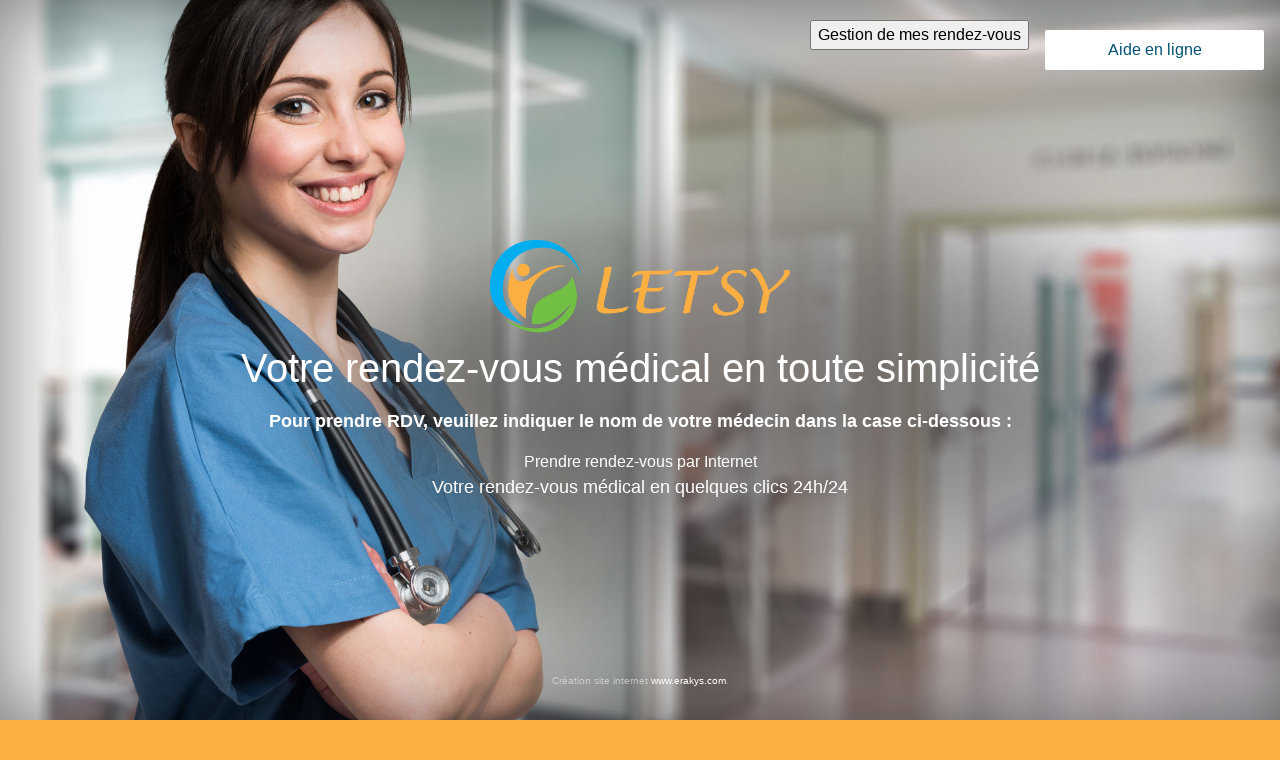

--- FILE ---
content_type: text/html
request_url: https://letsy.fr/
body_size: 2911
content:
<!DOCTYPE html>
<!-- saved from url=(0050)https://getbootstrap.com/docs/4.2/examples/cover/# -->
<html lang="fr"><head><meta http-equiv="Content-Type" content="text/html; charset=UTF-8">
    
    <meta name="viewport" content="width=device-width, initial-scale=1, shrink-to-fit=no">
    <meta name="description" content="">
    <meta name="author" content="Letsy">
    <title>Letsy, votre rendez-vous médical en toute simplicité</title>

    <!-- Bootstrap core CSS -->
<link href="css/bootstrap.min.css" rel="stylesheet">
<link rel="icon" href="favicon.ico" />

    <style>
      .bd-placeholder-img {
        font-size: 1.125rem;
        text-anchor: middle;
      }

      @media (min-width: 768px) {
        .bd-placeholder-img-lg {
          font-size: 3.5rem;
        }
      }
    </style>
    <!-- Custom styles for this template -->
    <link href="css/cover.css?v=1.0" rel="stylesheet">
  <link id="avast_os_ext_custom_font" href="chrome-extension://eofcbnmajmjmplflapaojjnihcjkigck/common/ui/fonts/fonts.css" rel="stylesheet" type="text/css"></head>
  <body class="text-center">
  <div class="over">
    <div class="cover-container d-flex w-100 h-100 p-3 mx-auto flex-column">
  <header class="masthead mb-auto">
    <div class="inner">
      <!--<h3 class="masthead-brand">Letsy</h3>-->
      <nav class="nav nav-masthead justify-content-center">
        <!--<a class="nav-link active" href="#">Prise de rendez-vous</a>-->
        
        
       
	    <a class="nav-link"><input class='btn-ubi-gestion-rdv' type='button' onclick="if(!window.owebagnew_inscription){owebagnew_inscription=new cwebag_newinscription('owebagnew_inscription','webagnew_inscription',0,2008)} owebagnew_inscription.fdisp_connexion();return false;" value='Gestion de mes rendez-vous'/></a>
	   <a class="nav-link" href="#aide"><input class="aide-en-ligne-style" value='Aide en ligne'/></a>
      </nav>
    </div>
  </header>

  <main role="main" class="inner cover">
    <h1 class="cover-heading"><img src="img/logo-Letsy.png" width="300px" class="logo"><br>Votre rendez-vous médical 
en toute simplicité</h1>
    <p class="lead">
    
<div class="sous-titre"><b>Pour prendre RDV, veuillez indiquer le nom de votre médecin dans la case ci-dessous :</b><br>
</div></p>
    <p class="lead">
     <div style='width: 100%; float: left;'>
<a class='webag_frame' href='http://www.ubiclic.com' webag-id='0' popup=1>Prendre rendez-vous par Internet</a>
<script src='https://maps.googleapis.com/maps/api/js?v=3.exp&signed_in=true&libraries=places'></script><script type='text/javascript'>// <![CDATA[
!function(d,s,id){var js,fjs=d.getElementsByTagName(s)[0],p=/^http:/.test(d.location)?'http':'https';if(!d.getElementById(id)){js=d.createElement(s);js.id=id;js.src=p+'://secure.ubicentrex.net/webag.php';fjs.parentNode.insertBefore(js,fjs);}}(document,'script','webag-js');
// ]]></script>
</div> 
<div class="sous-titre">Votre rendez-vous médical en quelques clics 24h/24</div>
    </p>
  </main>

  <footer class="mastfoot mt-auto">
    <div class="inner">
      <p class="erakys">Création site internet <a href="http://www.erakys.com">www.erakys.com</a>.</p>
    </div>
  </footer>
</div>

<div class="txt" id="liste">
<div class="container container1">

<div id="aide"></div>

<h3><img src="img/puce.png" width="32" height="32"> Vous avez du mal à prendre votre rendez-vous ?</h3>
Retrouvez ci-dessous notre FAQ.
<br><br>
<ul><li>
<h4>Comment prendre mon rendez-vous ?</h4>
Pour prendre un rendez-vous sur Letsy, quelques clics suffisent. Sur la page d'accueil, recherchez votre professionnel et accédez à sa fiche. En bas de la page, son agenda est présenté avec ses disponibilités. Faites défiler les jours et choisissez votre horaire. Une fenêtre s'ouvre et vous invite à vous connecter ou à créer votre compte. Passez cette étape et votre rendez-vous est pris ! Vous pouvez le modifier ou le supprimer en vous connectant à votre espace.<br><br>

</li>
<li>
<h4>Comment supprimer mon rendez-vous ?</h4>
Les rendez-vous pris sur le site peuvent être supprimés depuis l'interface client. Pour ce faire, cliquez sur le bouton "GESTION DE MES RENDEZ-VOUS" situé en haut à droite de la page. Utilisez ensuite votre identifiant et mot de passe pour vous connecter et visualiser la liste de vos rendez-vous. Il suffit de cliquer sur la croix rouge au bout de la ligne pour en supprimer un.<br><br>
</li>
<li>
<h4>Comment faire si je n'ai pas de numéro de portable ?</h4>
Dans ce cas, rendez-vous sur la fiche du professionnel et appelez sa permanence téléphonique. Vous pourrez alors demander à ce qu'un mot de passe vous soit donné par téléphone.<br><br>
</li>
<li>
<h4>La prise de rendez-vous est-elle payante ?</h4>
Non, la prise de rendez-vous est gratuite. C'est le professionnel qui met à votre disposition ce service gratuitement.<br><br>
</li>
<li>
<h4>On me demande un code lorsque je veux prendre rendez-vous. Où le trouver ?</h4>
Le code qui vous est demandé permet d'éviter que n'importe qui prenne rendez-vous sur un agenda. Pour obtenir le code, il faut vous adresser à votre professionnel afin qu'il vous le communique.<br><br>
</li>
<li>
<h4>Et si je veux prendre rendez-vous pour un proche ?</h4>
Le compte Letsy permet d'ajouter plusieurs proches afin de gérer leurs rendez-vous. Si vous le souhaitez, vous pouvez créer une fiche pour chacun de vos enfants et prendre rendez-vous pour eux directement depuis votre compte.<br><br>
</li>
<li>
<h4>Pourquoi je n'arrive pas à trouver un créneau ?</h4>
Vous ne pouvez visualiser sur l'agenda de votre professionnel que les rendez-vous qui sont disponibles. Si son agenda est déjà complet, vous ne verrez aucune disponibilité. Il est également possible que votre professionnel n'autorise pas de prendre un rendez-vous plus d'un mois en avance. Dans ce cas, vous devrez par exemple attendre le 15 mai ou plus tard pour prendre un rendez-vous pour le 15 juin.<br><br>
</li>
<li>
<h4>Pourquoi je ne vois pas la confirmation de ma prise de rdv dans mes mails ?</h4>
Pensez à regarder dans vos spams.<br>
</li>
</ul>
</div>
</div>
<div class="txt img-back" id="liste">
<div class="masque">
<div class="container">
<h3><img src="img/puce.png" width="32" height="32"> Besoin d'aide ?</h3>
<ul>
<li>
<h4>Patients :</h4>
Vous n'arrivez pas à prendre rdv en ligne, appelez directement votre professionnel de santé pour prendre rdv avec lui.
<br>
<br>
</li>
<li>
<h4>Médecins : </h4>
Numéro hotline pour les professionnels : 04 20 30 27 07<br><br>
</li>

</ul>
</div></div></div>
</div>



</body></html>


--- FILE ---
content_type: text/css
request_url: https://letsy.fr/css/cover.css?v=1.0
body_size: 1345
content:
/*
 * Globals
 */


body .webagubiunivers {

    padding: 20px;
}
/* Links */
a,
a:focus,
a:hover {
  color: #fff;
}

/* Custom default button */
.btn-secondary,
.btn-secondary:hover,
.btn-secondary:focus {
  color: #333;
  text-shadow: none; /* Prevent inheritance from `body` */
  background-color: #fff;
  border: .05rem solid #fff;
}


/*
 * Base structure
 */

html,
body {
  height: 100%;
      background-color: #fbaf42;
}

body {
  display: -ms-flexbox;
  display: flex;
  color: #fff;
 /* text-shadow: 0 .05rem .1rem rgba(0, 0, 0, .5);*/
  box-shadow: inset 0 0 5rem rgba(0, 0, 0, .5);
  background:url(../img/letsy-prise-de-rendez-vous.jpg) no-repeat center fixed; 
  -webkit-background-size: cover; /* pour anciens Chrome et Safari */
  background-size: cover; /* version standardisée */
  background-color: #fff;
}

.over {
   
    /*background-image: url(../img/fond.png);
    background-repeat: repeat;
    background-color: rgba(44, 62, 80, 0.60);
	background-position:center;*/
	width:100%;
	height:100%;

}

.cover-container {
  max-width: 80em;
}

.img-back { background:url(../img/letsy-prise-de-rendez-vous.jpg) no-repeat center fixed; 
  -webkit-background-size: cover; /* pour anciens Chrome et Safari */
  background-size: cover; /* version standardisée */
  padding:0px !important;}

.masque {
    background-color: #0f77afbf;
    padding-top: 20px;
    padding-bottom: 10px;
}

.sous-titre { font-size:1.1rem;}
/*
 * Header
 */
.masthead {
  margin-bottom: 2rem;
}

.masthead-brand {
  margin-bottom: 0;
}

.nav-masthead .nav-link {
  padding: .25rem 0;
  font-weight: 700;
  color: rgb(255, 255, 255);
  background-color: transparent;
  border-bottom: .25rem solid transparent;
}

.nav-masthead .nav-link:hover,
.nav-masthead .nav-link:focus {
  border-bottom-color: #7dc400;
}

.nav-masthead .nav-link + .nav-link {
  margin-left: 1rem;
}

.nav-masthead .active {
  color: #fff;
  border-bottom-color: #009bed;
}

.webagubiunivers .ovalediv2 .ovaleinput {
    /* width: 23%; */
    height: 50px !important;
    /* border-radius: 10px; */
    /* margin: 0.5%; */
    /* margin-top: auto; */
    /* margin-bottom: auto; */
    padding: 15px !important;
	border: 5px solid #fbaf42;
    /* text-align: left; */
}

.txt {background-color: #0f77af; border-top:20px solid #fff; color:#fff; text-align:left; text-shadow:none; padding:20px;}

.txt a{ color:#fff;}

@media (min-width: 48em) {
  .masthead-brand {
    float: left;
  }
  .nav-masthead {
    float: right;
  }
}


/*
 * Cover
 */
.cover {
 /* padding: 0 1.5rem;*/
}
.cover .btn-lg {
  padding: .75rem 1.25rem;
  font-weight: 700;
}


/*
 * Footer
 */
.mastfoot {
  color: rgba(255, 255, 255, .5);
}

.h4, h4 {
    font-size: 1.2rem;
	color:#ffc700;
}
.h3, h3{
    
	color:#ffc700;
}

.row {display: flex !important;
    -ms-flex-wrap: wrap !important;
    flex-wrap: wrap !important;}

.cache-mob{ display:block;}	

.erakys { font-size:10px;}
@media (max-width: 700px) {.h3, h3{ font-size:1.2rem} .h1, h1 {font-size:1rem;} .cover { color:#fff;} .logo { width:150px;} .cache-mob{ display:none;} .h1, .h2, .h3, .h4, .h5, .h6, h1, h2, h3, h4, h5, h6 {
    margin-bottom: .2rem;} .h4, h4 {font-size:1.1rem} 
	
.container1 {

    margin-top: 200px;
}	
	}	
	
	.aide-en-ligne-style {
	    border: none;
    color: #005173;
    background-color: #fff;
    -webkit-border-radius: 2px;
    -moz-border-radius: 2px;
    -ms-border-radius: 2px;
    border-radius: 2px;
    padding: 8px 14px;
    margin-bottom: 5px;
    margin-top: 10px;
    display: inline-block;
	text-align: center;}


.form-ubi-content a {color:#0092b9}

